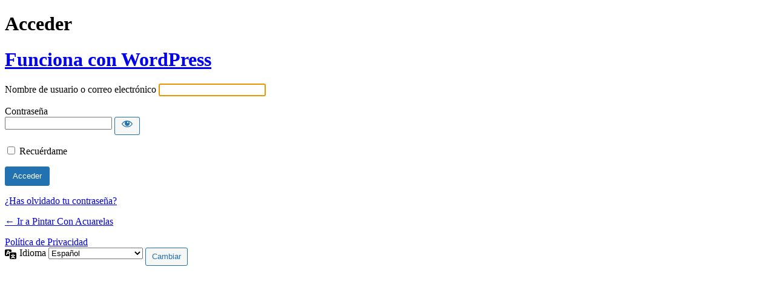

--- FILE ---
content_type: text/html; charset=UTF-8
request_url: https://pintarconacuarelas.com/entradaoculta/?redirect_to=https%3A%2F%2Fpintarconacuarelas.com%2Fpaleta-acuarela-limitada-colores%2F
body_size: 3197
content:
<!DOCTYPE html>
	<html lang="es">
	<head>
	<meta http-equiv="Content-Type" content="text/html; charset=UTF-8" />
	<title>Acceder < Pintar Con Acuarelas — WordPress</title>
	<meta name='robots' content='max-image-preview:large, noindex, noarchive' />
<link rel='stylesheet' id='dashicons-css' href='https://pintarconacuarelas.com/wp-includes/css/dashicons.min.css?ver=6.9' type='text/css' media='all' />
<link rel='stylesheet' id='buttons-css' href='https://pintarconacuarelas.com/wp-includes/css/buttons.min.css?ver=6.9' type='text/css' media='all' />
<link rel='stylesheet' id='forms-css' href='https://pintarconacuarelas.com/wp-admin/css/forms.min.css?ver=6.9' type='text/css' media='all' />
<link rel='stylesheet' id='l10n-css' href='https://pintarconacuarelas.com/wp-admin/css/l10n.min.css?ver=6.9' type='text/css' media='all' />
<link rel='stylesheet' id='login-css' href='https://pintarconacuarelas.com/wp-admin/css/login.min.css?ver=6.9' type='text/css' media='all' />
	<meta name='referrer' content='strict-origin-when-cross-origin' />
		<meta name="viewport" content="width=device-width, initial-scale=1.0" />
	<link rel="icon" href="https://pintarconacuarelas.com/wp-content/uploads/2020/04/cropped-icono-pintar-acuarelas-32x32.png" sizes="32x32" />
<link rel="icon" href="https://pintarconacuarelas.com/wp-content/uploads/2020/04/cropped-icono-pintar-acuarelas-192x192.png" sizes="192x192" />
<link rel="apple-touch-icon" href="https://pintarconacuarelas.com/wp-content/uploads/2020/04/cropped-icono-pintar-acuarelas-180x180.png" />
<meta name="msapplication-TileImage" content="http://pintarconacuarelas.com/wp-content/uploads/2020/04/cropped-icono-pintar-acuarelas-270x270.png" />
	</head>
	<body class="login no-js login-action-login wp-core-ui  locale-es-es">
	<script type="dd25a8a775dd3f234458f7dd-text/javascript">
/* <![CDATA[ */
document.body.className = document.body.className.replace('no-js','js');
/* ]]> */
</script>

				<h1 class="screen-reader-text">Acceder</h1>
			<div id="login">
		<h1 role="presentation" class="wp-login-logo"><a href="https://es.wordpress.org/">Funciona con WordPress</a></h1>
	
		<form name="loginform" id="loginform" action="https://pintarconacuarelas.com/entradaoculta/" method="post">
			<p>
				<label for="user_login">Nombre de usuario o correo electrónico</label>
				<input type="text" name="log" id="user_login" class="input" value="" size="20" autocapitalize="off" autocomplete="username" required="required" />
			</p>

			<div class="user-pass-wrap">
				<label for="user_pass">Contraseña</label>
				<div class="wp-pwd">
					<input type="password" name="pwd" id="user_pass" class="input password-input" value="" size="20" autocomplete="current-password" spellcheck="false" required="required" />
					<button type="button" class="button button-secondary wp-hide-pw hide-if-no-js" data-toggle="0" aria-label="Mostrar la contraseña">
						<span class="dashicons dashicons-visibility" aria-hidden="true"></span>
					</button>
				</div>
			</div>
						<p class="forgetmenot"><input name="rememberme" type="checkbox" id="rememberme" value="forever"  /> <label for="rememberme">Recuérdame</label></p>
			<p class="submit">
				<input type="submit" name="wp-submit" id="wp-submit" class="button button-primary button-large" value="Acceder" />
									<input type="hidden" name="redirect_to" value="https://pintarconacuarelas.com/paleta-acuarela-limitada-colores/" />
									<input type="hidden" name="testcookie" value="1" />
			</p>
		</form>

					<p id="nav">
				<a class="wp-login-lost-password" href="https://pintarconacuarelas.com/entradaoculta/?action=lostpassword">¿Has olvidado tu contraseña?</a>			</p>
			<script type="dd25a8a775dd3f234458f7dd-text/javascript">
/* <![CDATA[ */
function wp_attempt_focus() {setTimeout( function() {try {d = document.getElementById( "user_login" );d.focus(); d.select();} catch( er ) {}}, 200);}
wp_attempt_focus();
if ( typeof wpOnload === 'function' ) { wpOnload() }
/* ]]> */
</script>
		<p id="backtoblog">
			<a href="https://pintarconacuarelas.com/">&larr; Ir a Pintar Con Acuarelas</a>		</p>
		<div class="privacy-policy-page-link"><a class="privacy-policy-link" href="https://pintarconacuarelas.com/politica-de-privacidad/" rel="privacy-policy">Política de Privacidad</a></div>	</div>
				<div class="language-switcher">
				<form id="language-switcher" method="get">

					<label for="language-switcher-locales">
						<span class="dashicons dashicons-translation" aria-hidden="true"></span>
						<span class="screen-reader-text">
							Idioma						</span>
					</label>

					<select name="wp_lang" id="language-switcher-locales"><option value="en_US" lang="en" data-installed="1">English (United States)</option>
<option value="es_ES" lang="es" selected='selected' data-installed="1">Español</option></select>
					
											<input type="hidden" name="redirect_to" value="https://pintarconacuarelas.com/paleta-acuarela-limitada-colores/" />
					
					
						<input type="submit" class="button" value="Cambiar">

					</form>
				</div>
			
	<script type="dd25a8a775dd3f234458f7dd-text/javascript" src="https://pintarconacuarelas.com/wp-includes/js/clipboard.min.js?ver=2.0.11" id="clipboard-js"></script>
<script type="dd25a8a775dd3f234458f7dd-text/javascript" src="https://pintarconacuarelas.com/wp-includes/js/jquery/jquery.min.js?ver=3.7.1" id="jquery-core-js"></script>
<script type="dd25a8a775dd3f234458f7dd-text/javascript" id="zxcvbn-async-js-extra">
/* <![CDATA[ */
var _zxcvbnSettings = {"src":"https://pintarconacuarelas.com/wp-includes/js/zxcvbn.min.js"};
//# sourceURL=zxcvbn-async-js-extra
/* ]]> */
</script>
<script type="dd25a8a775dd3f234458f7dd-text/javascript" src="https://pintarconacuarelas.com/wp-includes/js/zxcvbn-async.min.js?ver=1.0" id="zxcvbn-async-js"></script>
<script type="dd25a8a775dd3f234458f7dd-text/javascript" src="https://pintarconacuarelas.com/wp-includes/js/dist/hooks.min.js?ver=dd5603f07f9220ed27f1" id="wp-hooks-js"></script>
<script type="dd25a8a775dd3f234458f7dd-text/javascript" src="https://pintarconacuarelas.com/wp-includes/js/dist/i18n.min.js?ver=c26c3dc7bed366793375" id="wp-i18n-js"></script>
<script type="dd25a8a775dd3f234458f7dd-text/javascript" id="wp-i18n-js-after">
/* <![CDATA[ */
wp.i18n.setLocaleData( { 'text direction\u0004ltr': [ 'ltr' ] } );
//# sourceURL=wp-i18n-js-after
/* ]]> */
</script>
<script type="dd25a8a775dd3f234458f7dd-text/javascript" id="password-strength-meter-js-extra">
/* <![CDATA[ */
var pwsL10n = {"unknown":"Fortaleza de la contrase\u00f1a desconocida","short":"Muy d\u00e9bil","bad":"D\u00e9bil","good":"Medio","strong":"Fuerte","mismatch":"No coinciden"};
//# sourceURL=password-strength-meter-js-extra
/* ]]> */
</script>
<script type="dd25a8a775dd3f234458f7dd-text/javascript" id="password-strength-meter-js-translations">
/* <![CDATA[ */
( function( domain, translations ) {
	var localeData = translations.locale_data[ domain ] || translations.locale_data.messages;
	localeData[""].domain = domain;
	wp.i18n.setLocaleData( localeData, domain );
} )( "default", {"translation-revision-date":"2025-12-01 08:15:40+0000","generator":"GlotPress\/4.0.3","domain":"messages","locale_data":{"messages":{"":{"domain":"messages","plural-forms":"nplurals=2; plural=n != 1;","lang":"es"},"%1$s is deprecated since version %2$s! Use %3$s instead. Please consider writing more inclusive code.":["\u00a1%1$s est\u00e1 obsoleto desde la versi\u00f3n %2$s! Usa %3$s en su lugar. Por favor, plant\u00e9ate escribir un c\u00f3digo m\u00e1s inclusivo."]}},"comment":{"reference":"wp-admin\/js\/password-strength-meter.js"}} );
//# sourceURL=password-strength-meter-js-translations
/* ]]> */
</script>
<script type="dd25a8a775dd3f234458f7dd-text/javascript" src="https://pintarconacuarelas.com/wp-admin/js/password-strength-meter.min.js?ver=6.9" id="password-strength-meter-js"></script>
<script type="dd25a8a775dd3f234458f7dd-text/javascript" src="https://pintarconacuarelas.com/wp-includes/js/underscore.min.js?ver=1.13.7" id="underscore-js"></script>
<script type="dd25a8a775dd3f234458f7dd-text/javascript" id="wp-util-js-extra">
/* <![CDATA[ */
var _wpUtilSettings = {"ajax":{"url":"/wp-admin/admin-ajax.php"}};
//# sourceURL=wp-util-js-extra
/* ]]> */
</script>
<script type="dd25a8a775dd3f234458f7dd-text/javascript" src="https://pintarconacuarelas.com/wp-includes/js/wp-util.min.js?ver=6.9" id="wp-util-js"></script>
<script type="dd25a8a775dd3f234458f7dd-text/javascript" src="https://pintarconacuarelas.com/wp-includes/js/dist/dom-ready.min.js?ver=f77871ff7694fffea381" id="wp-dom-ready-js"></script>
<script type="dd25a8a775dd3f234458f7dd-text/javascript" id="wp-a11y-js-translations">
/* <![CDATA[ */
( function( domain, translations ) {
	var localeData = translations.locale_data[ domain ] || translations.locale_data.messages;
	localeData[""].domain = domain;
	wp.i18n.setLocaleData( localeData, domain );
} )( "default", {"translation-revision-date":"2026-01-07 19:47:18+0000","generator":"GlotPress\/4.0.3","domain":"messages","locale_data":{"messages":{"":{"domain":"messages","plural-forms":"nplurals=2; plural=n != 1;","lang":"es"},"Notifications":["Avisos"]}},"comment":{"reference":"wp-includes\/js\/dist\/a11y.js"}} );
//# sourceURL=wp-a11y-js-translations
/* ]]> */
</script>
<script type="dd25a8a775dd3f234458f7dd-text/javascript" src="https://pintarconacuarelas.com/wp-includes/js/dist/a11y.min.js?ver=cb460b4676c94bd228ed" id="wp-a11y-js"></script>
<script type="dd25a8a775dd3f234458f7dd-text/javascript" id="user-profile-js-extra">
/* <![CDATA[ */
var userProfileL10n = {"user_id":"0","nonce":"6c07532ac1"};
//# sourceURL=user-profile-js-extra
/* ]]> */
</script>
<script type="dd25a8a775dd3f234458f7dd-text/javascript" id="user-profile-js-translations">
/* <![CDATA[ */
( function( domain, translations ) {
	var localeData = translations.locale_data[ domain ] || translations.locale_data.messages;
	localeData[""].domain = domain;
	wp.i18n.setLocaleData( localeData, domain );
} )( "default", {"translation-revision-date":"2025-12-01 08:15:40+0000","generator":"GlotPress\/4.0.3","domain":"messages","locale_data":{"messages":{"":{"domain":"messages","plural-forms":"nplurals=2; plural=n != 1;","lang":"es"},"Caps lock is on.":["El bloqueo de may\u00fasculas est\u00e1 activado."],"Application password has been copied to your clipboard.":["Se ha copiado la contrase\u00f1a de aplicaci\u00f3n al portapapeles."],"Your new password has not been saved.":["No ha sido guardada tu nueva contrase\u00f1a."],"Confirm use of weak password":["Confirma el uso de una contrase\u00f1a d\u00e9bil."],"Hide password":["Ocultar la contrase\u00f1a"],"Show password":["Mostrar la contrase\u00f1a"],"Hide":["Ocultar"],"Show":["Mostrar"],"The changes you made will be lost if you navigate away from this page.":["Los cambios realizados se perder\u00e1n si sales de esta p\u00e1gina."]}},"comment":{"reference":"wp-admin\/js\/user-profile.js"}} );
//# sourceURL=user-profile-js-translations
/* ]]> */
</script>
<script type="dd25a8a775dd3f234458f7dd-text/javascript" src="https://pintarconacuarelas.com/wp-admin/js/user-profile.min.js?ver=6.9" id="user-profile-js"></script>
	<script src="/cdn-cgi/scripts/7d0fa10a/cloudflare-static/rocket-loader.min.js" data-cf-settings="dd25a8a775dd3f234458f7dd-|49" defer></script><script defer src="https://static.cloudflareinsights.com/beacon.min.js/vcd15cbe7772f49c399c6a5babf22c1241717689176015" integrity="sha512-ZpsOmlRQV6y907TI0dKBHq9Md29nnaEIPlkf84rnaERnq6zvWvPUqr2ft8M1aS28oN72PdrCzSjY4U6VaAw1EQ==" data-cf-beacon='{"version":"2024.11.0","token":"8ecb7953647540bfb17b231b880a0ee8","r":1,"server_timing":{"name":{"cfCacheStatus":true,"cfEdge":true,"cfExtPri":true,"cfL4":true,"cfOrigin":true,"cfSpeedBrain":true},"location_startswith":null}}' crossorigin="anonymous"></script>
</body>
	</html>
	